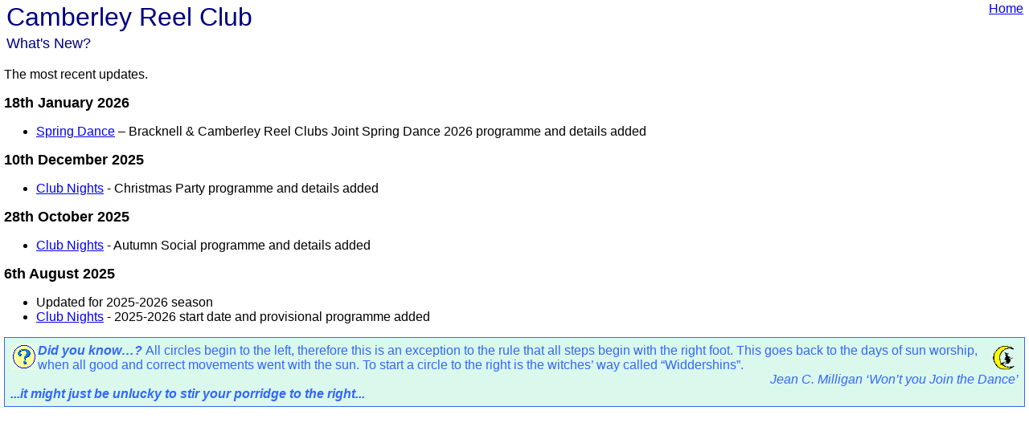

--- FILE ---
content_type: text/html
request_url: http://camberleyreelclub.org.uk/WhatsNew.htm
body_size: 2547
content:
<!-- This document was created using SiteAid-->
<!DOCTYPE html public "-//W3C//DTD HTML 4.0 Transitional//EN" "http://www.w3.org/TR/REC-html40/loose.dtd">
<HTML>
<HEAD>
	<TITLE>Camberley Reel Club What's New?</TITLE>
	<META name="generator" content="Microsoft FrontPage 12.0">
	<META name="author" content="Sue Wood">
	<META name="keywords" content="">
	<META name="description" content="">
	<link href="CRC%20CSS.css" rel="stylesheet" type="text/css">
    <style>

    </style>
</HEAD>
<BODY>

<table class="PageHeadingTable">
	<tr>
		<td class="PageHeadingTable-Text">
			<span class="title">Camberley Reel Club</span>
		</td>
		<td class="PageHeadingTable-HomeLink">
			<a class="hyperlink" target="_top" href="Frames.htm">Home</a>
		</td>
	</tr>
	<tr>
		<td class="PageHeadingTable-Text">
		<h1>What's New?</h1>
		</td>
</table>

<p>The most recent updates.</p>

<h2>18th January 2026</h2>
<ul>
	<li><span class="body-no-space"><a href="SpringBall.htm">Spring Dance</a> &ndash; Bracknell &amp; Camberley Reel Clubs Joint Spring Dance 2026 programme and details added</span></li>
</ul>

<h2>10th December 2025</h2>
<ul>
	<li><a href="ClubNights.htm">Club Nights</a> - Christmas Party programme and details added</li>
</ul>

<h2>28th October 2025</h2>
<ul>
	<li><a href="ClubNights.htm">Club Nights</a> - Autumn Social programme and details added</li>
</ul>


<h2>6th August 2025</h2>
<ul>
	<li>Updated for 2025-2026 season</li>
	<li><a href="ClubNights.htm">Club Nights</a> - 2025-2026 start date and provisional programme added</li>
</ul>

<!-- Ones we prepared earlier

<h2>19th May 2025</h2>
<ul>
	<li><a href="ClubNights.htm">Club Nights</a> - End of Season Social programme and details added</li>
</ul>

<h2>28th February 2025</h2>
<ul>
	<li><a href="ClubNights.htm">Club Nights</a> &ndash; Revised MC list from March to May</li>
</ul>

<h2>24th February 2025</h2>
<ul>
	<li><a href="ClubNights.htm">Club Nights</a> &ndash; Spring Social programme and details</li>
</ul>

<h2>18th February 2025</h2>
<ul>
	<li><span class="body-no-space"><a href="SpringBall.htm">Spring Dance</a> &ndash; Bracknell &amp; Camberley Reel Clubs Joint Spring Dance 2024 programme and details</span></li>
</ul>



<h2>23rd January 2025</h2>
<ul>
	<li><a href="BurnsNight.htm">Burns Night</a> - 2025 programme and details added</li>
</ul>

<h2>12th December 2024</h2>
<ul>
	<li><a href="ClubNights.htm">Club Nights</a> - Christmas Party programme and details added</li>
</ul>

<h2>22nd October 2024</h2>
<ul>
	<li><a href="ClubNights.htm">Club Nights</a> - Autumn Social programme and details added</li>
</ul>

<h2>9th October 2024</h2>
<ul>
	<li><a href="ClubNights.htm">Club Nights</a> - 2024-25 programme of club 
	nights and featured movements finalised</li>
	<li><a href="Committee.htm">Committee &amp; Contact Details</a> - Updated for 2024-25 season</li>
</ul>

<h2>3rd September 2024</h2>
<ul>
	<li><a href="ClubNights.htm">Club Nights</a> - 2024-25 programme updated</li>
	<li><a href="Committee.htm">Committee &amp; Contact Details</a> - Marked as To Be Announced pending Extraordinary AGM on 1st October 2024</li>
</ul>

<h2>29th August 2024</h2>
<ul>
	<li><a href="ClubNights.htm">Club Nights</a> - 2024-25 start date and outline programme added</li>
</ul>

<h2>27th August 2024</h2>
<ul>
	<li>2023-24 details removed</li>
	<li>Under Construction - dates for 2024-25 season to follow</li>
	<li><a href="Committee.htm">Committee &amp; Contact Details</a> - President added</li>
</ul>

<h2>12th May 2024</h2>
<ul>
	<li><a href="ClubNights.htm">Club Nights</a> - End of Season Social programme and details added</li>
</ul>

<h2>22nd February 2024</h2>
<ul>
	<li><a href="ClubNights.htm">Club Nights</a> - Spring Social programme and details added</li>
</ul>

<h2>22nd January 2024</h2>
<ul>
	<li><span class="body-no-space"><a href="BurnsNight.htm">Burns Night</a> - 2024 programme and details added</span></li>
	<li><span class="body-no-space"><a href="SpringBall.htm">Spring Dance</a> - Bracknell &amp; Camberley Reel Clubs Joint Spring Dance 2024 programme and details added</span></li>
	<li><span class="body-no-space"><a href="DanceCribs.htm">Dance Cribs</a> - Camberley Coronation Reel added</span></li>
</ul>

<h2>18th December 2023</h2>
<ul>
	<li><a href="ClubNights.htm">Club Nights</a> - Christmas Party details added</li>
</ul>

<h2>23rd October 2023</h2>
<ul>
	<li><a href="Committee.htm">Committee &amp; Contact Details</a> - Email address for Music Volunteer added</li>
	<li><a href="ClubNights.htm">Club Nights</a> - Preliminary details for Autumn Social added</li>
</ul>

<h2>19th August 2023</h2>
<ul>
	<li>Updated for 2023-24 season</li>
	<li>New venue for Tuesday evenings <a href="StMarys.htm">St Mary's Church Hall</a>, Park Road, Camberley, Surrey, GU15 2SR</li>
</ul>

-->

<div class="SnippetBox">
	<img class="snippet-icon" src="Snippets_files/QuestionIcon.gif">
  	<img class="snippet-icon" src="Snippets_files/WitchIcon.gif" style="float: right; vertical-align: bottom;" width="45" height="45">
  	<span class="snippet-intro">Did you know�?  </span>
	<span class="snippet">All circles begin to the left, therefore this is an exception to the
  rule that all steps begin with the right foot.  This goes back to the days of sun worship, when all good and correct movements
  went with the sun. To start a circle to the right is the witches� way called �Widdershins�.</span><br>
	<p class="snippet-credit">Jean C. Milligan �Won�t you Join the Dance�</p>
	<span class="snippet-intro">...it might just be unlucky to stir your porridge to the right...</span>
</div>

<!-- Ones we prepared earlier
<h2>15th May 2023</h2>
<ul>
	<li><span class="body-no-space"><a href="ClubNights.htm">Club Nights</a> - End of Season Social programme added</span></li>
</ul>

<h2>13th February 2023</h2>
<ul>
	<li><span class="body-no-space"><a href="ClubNights.htm">Club Nights</a> - Spring Social programme added</span></li>
</ul>

<h2>17th January 2023</h2>
<ul>
	<li><span class="body-no-space"><a href="BurnsNight.htm">Burns Night</a> - 2023 programme and cribs added</span></li>
</ul>

<h2>4th January 2023</h2>
<ul>
	<li><span class="body-no-space"><a href="BurnsNight.htm">Burns Night</a> - 2023 details added</span></li>
</ul>

<h2>3rd January 2023</h2>
<ul>
	<li><span class="body-no-space"><a href="SpringBall.htm">Spring Dance</a> - 2023 Bracknell &amp; Camberley Reel Clubs Joint Spring Dance programme and details added</span></li>
	<li><span class="body-no-space"><a href="MapsAndDirections.htm">Maps &amp; Directions</a> - Bullbrook Community Centre added</span></li>
</ul>

<h2>11th December 2022</h2>
<ul>
	<li><span class="body-no-space"><a href="ClubNights.htm">Club Nights</a> - Christmas Social details and programme added</span></li>
</ul>


<h2>26th November 2022</h2>
<ul>
	<li><span class="body-no-space"><a href="ClubNights.htm">Club Nights</a> - Movements of the Month for 2022-23 season</span></li>
</ul>


<h2>16th November 2022</h2>
<ul>
	<li><span class="body-no-space"><a href="ClubNights.htm">Club Nights</a> - Revised weekly subscription from January 2023</span></li>
</ul>


<h2>3rd November 2022</h2>
<ul>
	<li><span class="body-no-space"><a href="ClubNights.htm">Club Nights</a> - Progamme for 8th &amp; 15th November updated</span></li>
</ul>


<h2>30th October 2022</h2>
<ul>
	<li><span class="body-no-space"><a href="ClubNights.htm">Club Nights</a> - Autumn Social details and programme added</span></li>
</ul>


<h2>17th October 2022</h2>
<ul>
	<li><span class="body-no-space"><a href="ClubNights.htm">Club Nights</a> - Featured Movement for November added</span></li>
	<li><span class="body-no-space"><a href="SpringBall.htm">Spring Dance</a> - 2023 Bracknell &amp; Camberley Reel Clubs Joint Spring Dance date added</span></li>
</ul>


<h2>3rd September 2022</h2>
<ul>
	<li><span class="body-no-space"><a href="ClubNights.htm">Club Nights</a> - Dates for 2022-23 season, 
	new venue Holy Trinity Hall and link to Facebook group added.</span></li>
	<li><span class="body-no-space"><a href="MapsAndDirections.htm">Maps &amp; Directions</a> - Holy Trinity Hall added</span></li>
	<li>Fixed broken links to <a target="_top" href="http://www.minicrib.org.uk/">Minicrib</a>
</ul>

<h2>16th February 2022</h2>
<ul>
	<li><span class="body-no-space"><a href="ClubNights.htm">Club Nights</a> - Additional Dates for 2021-22 season added</span></li>
	<li><span class="body-no-space"><a href="BurnsNight.htm">Burns Night</a> - 2022 programme added</span></li>
	<li><span class="body-no-space"><a href="SpringBall.htm">Spring Dance</a> - 2022 Camberley and Bracknell Joint Spring Dance added</span></li>
</ul>

<h2>16th September 2021</h2>
<ul>
	<li><span class="body-no-space"><a href="ClubNights.htm">Club Nights</a> - First few club nights and Spring Social date added</span></li>
</ul>

<h2>17th March 2020</h2>
<ul>
	<li><span class="body-no-space"><a href="SpringBall.htm">Spring Dance</a> - Event postponed due to cornavirus</span></li>
	<li><span class="body-no-space"><a href="ClubNights.htm">Club Nights</a> - Cancelled with effect from 17th March 2020 until further notice due to coronavirus</span></li>
</ul>

<h2>22nd January 2020</h2>
<ul>
	<li><span class="body-no-space"><a href="BurnsNight.htm">Burns Night</a> - 2020 programme added</span></li>
	<li><span class="body-no-space"><a href="SpringBall.htm">Spring Dance</a> - 2020 Camberley and Bracknell Spring Dance added</span></li>
	<li><span class="body-no-space"><a href="Committee.htm">Committee</a> - 2019 - 2020 details added</span></li>
	<li><span class="body-no-space"><a href="CarnationHall.htm">Carnation Hall</a> map - fixed broken map</span></li>
</ul>

-->

</BODY>
</HTML>

--- FILE ---
content_type: text/css
request_url: http://camberleyreelclub.org.uk/CRC%20CSS.css
body_size: 12081
content:
/* Camberley Reel Club CSS */

/* Body text */
body {
	color: black;
	font-style: normal;
	font-variant: normal;
	font-weight: normal;
	font-family: Arial, Helvetica, sans-serif;
	font-size: medium;
	line-height: normal;
	margin-top: 0;
	margin-bottom: 0px; /* Default is no space before, 6 pixels after */;
	margin-left: 5px;
	margin-right: 5px;
	width: auto;
	white-space: normal; 
}

/* ----- STYLES FOR GENERAL CONTENT ----- */

/* Colour for IndexPage and Index (Shield)  */
/* .IndexYellow {
/*	background-color:#ffffcc; /* Formerly #ffff99 */
/*  }

/* --IndexYellow:#ffffcc;    */


/* Body text with no white space before or after */
.body-no-space {
	margin-top: 0;
	margin-bottom: 0px; /* Default is no space before, 6 pixels after */
	padding-top: 0;
	padding-bottom: 0;
}

/* Website Title - Camberley Reel Club */
.title {
	color: navy; /* Formerly #000080; */
	font-size: xx-large; /* Formerly 6 = 24pt */
	margin:0 0 0 0;
/*	background-color: #FFFFFF; /* White */;
}

/* Page Title e.g. Club Nights*/
h1 {
	font-size: large;  /* Formerly 4 = 14 pt */
	font-weight: lighter;
	color: navy;
	margin:0 0 0 0;
}

.PageHeadingTable {
	/* <table border="1" cellpadding="0" cellspacing="0" height="106" style="font-family: 'Comic Sans MS'; letter-spacing: normal; orphans: auto; text-indent: 0px; text-transform: none; widows: 1; word-spacing: 0px; -webkit-text-stroke-width: 0px; " width="100%" class="style33">
*/
	margin: 0 0 0 0;
	border: 0 0 0 0;
	padding: 0;
	width: 100%;
	/* color: #FF00FF;
	font-size: small; */
}

.PageHeadingTable-Text {
	width: 90%;
	/* font: inherit; */
	/* color: green; */
}

.PageHeadingTable-HomeLink {
	/* color: #FF0066; */
	text-align: right;
	vertical-align: top;	
	margin: 0 0 0 0;
	border: 0 0 0 0;
	padding: 0;
}


/* Large Heading.  White space under */
h2 {
	font-size: large; /* Formerly 3 = 13pt ^/
	/* Formerly bold */
}

/* Small heading */
h3 {
	font: inherit;
	font-size: medium;
	font-weight: bold;
	margin-bottom: 0;
}

/* Small font for annotations etc */
.small {
	/* font-size:x-small; Go no smaller than "small" for visitiblity on phone */
	font-size: small;
}

/* Tiny font for last updated dates */
.tiny {
	/* font-size:xx-small; Go no smaller than "small" for visitiblity on phone */
	font-size: small;
}

/* Bold font for announcements */
.bold {
	font-weight: bold;
}

/* Centred font for announcements */
.centred {
	text-align: center;
}

/* Bold centred font for announcements */
.bold-centred {
	font-weight: bold;
	text-align: center;
}


/* Bold italic font */
.bold-italic {
	font-weight: bold;
	font-style: italic;
}


/* Bold red heading for stop-press announcements e.g. Covid, change of venue */
.announcement {
	font: inherit;
	font-size: medium;
	color: red;
	font-weight: bold;
	text-align: center;
}

/* Small font for links on Index page */
.index {
	font-size: small; /* Formerly 1 = 8pt.  Go no smaller than "small" for visitiblity on phone */
	text-align: center; 
}

/* Heading font for Dance Repertoire categories */
.large-bold {
	font-size: large;
	font-weight: bold;
}

/* Indented para for quotes etc */
/* Heading font for Dance Repertoire categories */
.indented {
	/* text-indent: 40px; */
	margin-left: 40px;
}

.credit {
	text-align: right;
}


.list {
	text-indent: -.75cm;
	margin-left: .75cm;
}


/* ----- BOXES TO CONTAIN TEXT BLOCKS ETC ----- */

.BlackBox {
	margin: 0 0 0 0;
	border: 1px solid black;
	padding: 0;
	width: 100%;
	background-color: #FFFFFF; /* White */
}

.RedBox {
	margin: 0 0 0 0;
	border: 2px red double;
	padding: 0;
	width: 100%;
}

.ClearBox {
	margin: 0 0 0 0;
	border: 0px solid white;
	padding: 0;
	width: 100%;
	background-color: #FFFFFF;
}

/* ----- Generic table without borders ----- */

.TableNoBorders {
	border: 0; 
	/* cellspacing="1"; */
	border-collapse:collapse;
	font-size: medium;
}

.IconCell {
	vertical-align: top;
}

.ClubNightsTable {
	margin: 0 0 0 0;
	border: 1px solid black;
	padding: 0;
	width: auto; /* formerly 100%; */
	background-color: #CAFFCA;
	border-color: black; /* Formerly #008000 */
	/* font-size: small; Go no smaller than "small" for visitiblity on phone */ 
	font-size: medium;
	vertical-align: top;
}

.ClubNightsCell-Month {
/* <td width="36" bordercolor="#CAFFCA" align="center"> */
	width: auto: /* 7pc; /* 36px; */
/*	max-width: 36px; */
	vertical-align: top;
}

.ClubNightsCell-Date {
	/*	<td align="right" bordercolor="#CAFFCA"> */
	width: auto; /* 3pc; /* 20px; */ /*	max-width: 20px; */;
	vertical-align: top;
	text-align: right;
}

.ClubNightsCell-Name {
	width: auto;
/*	width: 60pc; /* 200px; */
/*	max-width: 500px; */
	vertical-align: top;	
}

.ClubNightsCell-Type {
	/*	<td bordercolor="#CAFFCA" align="center"> */
	width: auto; 
	text-align: center;
/*	width: 30pc; /* 150px; */
/*	max-width: 300px; */
	vertical-align: top;
}

/* No longer used */
.ClubNightsCell-Featured {
	width: auto;
	text-align:center;
/*	width: 27pc; /* 150px; */
/*	max-width: 150px; */
	vertical-align: top;
}

.CommitteeTable {
	margin: 0 0 0 0;
	border: 0;
	padding: 0;
	/* font-size: small; Go no smaller than "small" for visitiblity on phone screen */
	font-size: medium;
}

.CommitteeIconCell {
	width: 90px;
	vertical-align: top;
}


.CommitteeDataCell {
	/* vertical-align=top; */
}

.ImageNoBorder {
	border:0;
}

.ImageBorder {
		border-style: solid;
		border-width: 5px;
		border-color: white;
}


/* Table for the Dance Repertoire tables.  Define local background colour */
.DanceRepertoireTable {
	margin: 0 0 0 0;
	border: 1px solid black;
	padding: 0;
	width: 100%;
	/* background-color: #CAFFCA; */
	border-color: black;
	font-size: medium;
	text-align: center;
}

.DanceRepertoireCell {
	width: 33%;
	vertical-align: top;
}

/* ----- STYLES FOR NAVIGATION MENUS ----- */

.MenuTable {
	/* <TABLE border="0" cellpadding="0" cellspacing="0" style="border-collapse: collapse" bordercolor="#111111"> */
	margin: 0 0 0 0;
	border: 0 0 0 0;
	padding: 0;
	width: 100%;
	color: #FF00FF;
	/* font-size: small; Go no smaller than "small" for visitiblity on phone */
	font-size: medium;
}

.MenuCell {
	/* <td width=145 style='border:.5pt solid navy;background:#CAEDFF; mso-shading:#00CCFF;mso-pattern:gray-60 white;padding-left:5.4pt; padding-right:5.4pt; padding-top:0in; padding-bottom:0in' align="center">
 */
 	border: 0.5pt navy solid;
	padding: 6pt 6pt 6pt 6pt;
	background-color: #CBEBFE; /*    #BFEBFF; */
	text-align: center;
	vertical-align: top;
}

.MenuBox {
	/* font-size: small; /* Formerly 2  Go no smaller than "small" for visitiblity on phone */
	font-size: medium;
	border: 0.5pt navy solid;
	padding: 6pt 6pt 6pt 6pt;
	background-color: #CBEBFE; /*    #BFEBFF; */
	line-height: 36pt;
	white-space: nowrap;
	vertical-align: top;
	/* white-space:normal; */
	/* min-height:50pt;
	min-width=500pt; */
}

.MoreLessBox {
	/* font-size: small; /* Formerly 2  Go no smaller than "small" for visitiblity on phone */
	font-size: medium;
	border: 0.5pt navy solid;
	padding: 6pt 6pt 6pt 6pt;
	background-color: #CBEBFE; /*    #BFEBFF; */
/*	line-height: 36pt; */
	white-space: nowrap;
	vertical-align: top;
	/* white-space:normal; */
	/* min-height:50pt;
	min-width=500pt; */
}


.hyperlink {
	/* font-size: small; /* Formerly size 2 = 10pt Go no smaller than "small" for visitiblity on phone */
	font-size: medium;
	text-align: right;
	margin: 0 0 0 0;
}

/* ----- STYLES FOR SNIPPET BOXES ----- */

/* Tiny fonts for Snippet Boxes */
.snippet-intro {
	/* font-size:xx-small; /* Formerley 1 = 8pt Go no smaller than "small" for visitiblity on phone */
	font-size: medium;
	color: #3366FF;
	font-style:italic;
	line-height:normal;
	white-space:normal;
	margin-top: 0;
	margin-bottom: 0;
	text-align: left;
	vertical-align: top;
	font-weight:bold;
}

.snippet {
	/* font-size:xx-small; /* Formerley 1 = 8pt Go no smaller than "small" for visitiblity on phone */
	font-size: medium;
	color: #3366FF;
	text-align: left;
	line-height: normal;
	white-space: normal;
	margin-top: 0;
	margin-bottom: 0;
	vertical-align: top;
}

.snippet-credit {
	/* font-size:xx-small; /* Formerley 1 = 8pt Go no smaller than "small" for visitiblity on phone */
	font-size: medium;
	color: #3366FF;
	text-align: right;
	line-height: normal;
	white-space: normal;
	margin-top: 0;
	margin-bottom: 0;
	vertical-align: top;
	font-style: italic;
}

.snippet-icon {
	/* <img border="0" src="Snippets_files/QuestionIcon.gif" align="left" width="34" height="33">  */
	/* <img border="0" src="Snippets_files/ExclamationIcon.gif" align="left" hspace="3" width="34" height="33"> */
	border: 0;
	text-align: left;
	white-space: normal;
	width: 34;
	height: 33;
	float: left;
}


.SnippetBox {
	/* <table border="1" cellspacing="0" cellpadding="0" bgcolor="#ccffcc" style="border-style:none; border-color:inherit; border-collapse: collapse; background: #DAF8EC" width="100%" bordercolor="#3366FF">
  <tr>
    <td style="border-left-width: 0.5pt; padding-left: 5.4pt; padding-right: 5.4pt; padding-top: 0in; padding-bottom: 0in; border-right-style:solid; border-right-width:.5pt; border-top-style:solid; border-top-width:.5pt; border-bottom-style:solid; border-bottom-width:.5pt" align="justify" width="100%">
  <p class=MsoNormal style='text-align:justify; margin-top:0; margin-bottom:0'>
*/
	margin: 0 0 0 0; /* Formerly 0pt 0pt 5pt 5pt */
	border: 0.5pt #3366FF solid;
	padding: 5pt 5pt 5pt 5pt; /* Formerly 0 0 5.4 pt 5.4 pt */	
	background: #DAF8EC;
	line-height: normal;
	vertical-align: top;
}

.SnippetTable {
	margin: 0 0 0 0; /* Formerly 0pt 0pt 5pt 5pt */
	border: 0.5pt #3366FF solid;
	padding: 5pt 5pt 5pt 5pt; /* Formerly 0 0 5.4 pt 5.4 pt */	
	background: #DAF8EC;
	line-height: normal;
	vertical-align: top;
}

.SnippetCell {
	/* margin: 0 0 0 0; /* Formerly 0pt 0pt 5pt 5pt */
	/* border: 0.5pt #3366FF solid;
	padding: 5pt 5pt 5pt 5pt; /* Formerly 0 0 5.4 pt 5.4 pt */	
	/* background: #DAF8EC;
	line-height: normal; */
	vertical-align: top;
	width:50%;
	border-right: 0.5pt #3366FF solid;
}


/* ----- STYLES FOR DANCE CRIBS ----- */

/* Default crib fonts.  Colour can be changed locally */

/* Crib Title - Bold */
.cribtitle {
	font: inherit;
	color: blue;
	font-weight:bold;
	font-size: medium;
	margin:0 0 0 0;
}

/* Quick Crib - Italic, right justified.
Needs to be placed within a block level element e.g. <p></p> or <div></div> to make the right align work */
.quickcrib {
	font: inherit;
	color: purple;
	/* font-size: small; */
	font-size: medium;
	font-style: italic;
	text-align: right;
	margin-top: 0;
	margin-bottom: 0;
}

/* Crib body - NOT USED - Update DanceCribTable color (=font colour) in the local files */
.crib {
	font:inherit;
	color: green;
	margin-top: 0;
	margin-bottom: 0;
}


.DanceCribTable {
	/* <table border="1" cellpadding="0" cellspacing="0" height="106" style="font-family: 'Comic Sans MS'; letter-spacing: normal; orphans: auto; text-indent: 0px; text-transform: none; widows: 1; word-spacing: 0px; -webkit-text-stroke-width: 0px; " width="100%" class="style33">
*/
	margin: 0 0 0 0;
	border: 0 0 0 0;
	padding: 0;
	width: 100%;
	color: #FF00FF;
	/* font-size: small; */
	font-size: medium;

}

.DanceCribTable-Bars {
	height: 16px;
	width: 50px;
	vertical-align:top;
	/* font: inherit; */
	/* color: green; */
}

/* To accomodate bars xxx-yyy e.g. Ian Powrie */
.DanceCribTable-BarsWide {
	height: 16px;
	width: 65px;
	vertical-align:top;
	/* font: inherit; */
	/* color: green; */
}

.DanceCribTable-Instructions {
	vertical-align:top;
	/* color: #FF0066; */
}

/* Music notes etc - column at right hand side of instructions */
.DanceCribTable-Notes {
}

